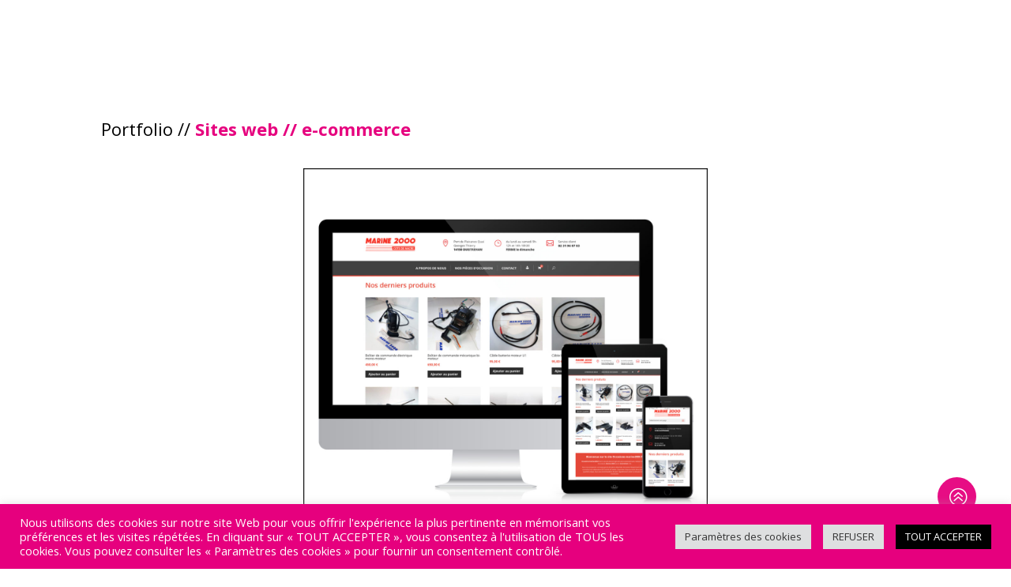

--- FILE ---
content_type: text/css
request_url: https://navsk.fr/wp-content/et-cache/50685/et-core-unified-tb-50026-deferred-50685.min.css?ver=1766873591
body_size: 629
content:
.et_pb_section_1_tb_footer.et_pb_section{padding-top:15px;padding-bottom:0px;background-color:#000000!important}.et_pb_row_4_tb_footer.et_pb_row,.et_pb_row_3_tb_footer.et_pb_row{padding-top:0px!important;padding-bottom:0px!important;margin-top:0px!important;margin-bottom:0px!important;padding-top:0px;padding-bottom:0px}.et_pb_image_0_tb_footer{margin-bottom:30px!important;max-width:26%;text-align:left;margin-left:0}.et_pb_text_1_tb_footer h1{font-family:'Verdana',Helvetica,Arial,Lucida,sans-serif;font-size:24px;color:#ffffff!important;text-align:left}.et_pb_text_1_tb_footer{background-color:rgba(0,0,0,0.8);padding-top:0px!important;padding-bottom:0px!important;margin-top:0px!important;margin-right:0px!important;margin-bottom:0px!important;margin-left:0px!important}.et_pb_row_5_tb_footer.et_pb_row{padding-top:0px!important;padding-bottom:0px!important;padding-top:0px;padding-bottom:0px}.et_pb_menu_1_tb_footer.et_pb_menu ul li a{font-weight:600;color:#ffffff!important}.et_pb_menu_1_tb_footer.et_pb_menu{background-color:#000000;min-height:49px}.et_pb_menu_1_tb_footer{padding-top:0px}.et_pb_menu_1_tb_footer.et_pb_menu ul li.current-menu-item a{color:#e6007e!important}.et_pb_menu_1_tb_footer.et_pb_menu .et_mobile_menu,.et_pb_menu_1_tb_footer.et_pb_menu .et_mobile_menu ul,.et_pb_menu_1_tb_footer.et_pb_menu .nav li ul{background-color:#000000!important}.et_pb_menu_1_tb_footer .et_pb_menu_inner_container>.et_pb_menu__logo-wrap,.et_pb_menu_1_tb_footer .et_pb_menu__logo-slot{width:auto;max-width:100%}.et_pb_menu_1_tb_footer .et_pb_menu_inner_container>.et_pb_menu__logo-wrap .et_pb_menu__logo img,.et_pb_menu_1_tb_footer .et_pb_menu__logo-slot .et_pb_menu__logo-wrap img{height:auto;max-height:none}.et_pb_menu_1_tb_footer .mobile_nav .mobile_menu_bar:before,.et_pb_menu_1_tb_footer .et_pb_menu__icon.et_pb_menu__search-button,.et_pb_menu_1_tb_footer .et_pb_menu__icon.et_pb_menu__close-search-button,.et_pb_menu_1_tb_footer .et_pb_menu__icon.et_pb_menu__cart-button{color:#e6007e}.et_pb_row_6_tb_footer.et_pb_row{padding-top:0px!important;padding-right:0px!important;padding-bottom:0px!important;padding-left:0px!important;margin-top:0px!important;margin-right:0px!important;margin-bottom:0px!important;margin-left:0px!important;padding-top:0px;padding-right:0px;padding-bottom:0px;padding-left:0px}.et_pb_blurb_1_tb_footer .et_pb_main_blurb_image .et_pb_only_image_mode_wrap,.et_pb_blurb_1_tb_footer .et_pb_main_blurb_image .et-pb-icon{border-radius:100% 100% 100% 100%;overflow:hidden;padding-top:25px!important;padding-right:25px!important;padding-bottom:25px!important;padding-left:25px!important;background-color:rgba(230,0,126,0.95)}.et_pb_blurb_1_tb_footer{z-index:9999;position:fixed!important;bottom:20px;top:auto;right:20px;left:auto;transform:scaleX(0.5) scaleY(0.5)}body.logged-in.admin-bar .et_pb_blurb_1_tb_footer{top:auto}.et_pb_blurb_1_tb_footer .et-pb-icon{font-size:48px;color:#ffffff;font-family:ETmodules!important;font-weight:400!important}.et_pb_image_0_tb_footer.et_pb_module{margin-left:auto!important;margin-right:auto!important}@media only screen and (min-width:981px){.et_pb_section_1_tb_footer{display:none!important}}@media only screen and (max-width:980px){.et_pb_image_0_tb_footer .et_pb_image_wrap img{width:auto}}@media only screen and (min-width:768px) and (max-width:980px){.et_pb_section_1_tb_footer{display:none!important}}@media only screen and (max-width:767px){.et_pb_image_0_tb_footer .et_pb_image_wrap img{width:auto}.et_pb_row_6_tb_footer{display:none!important}}